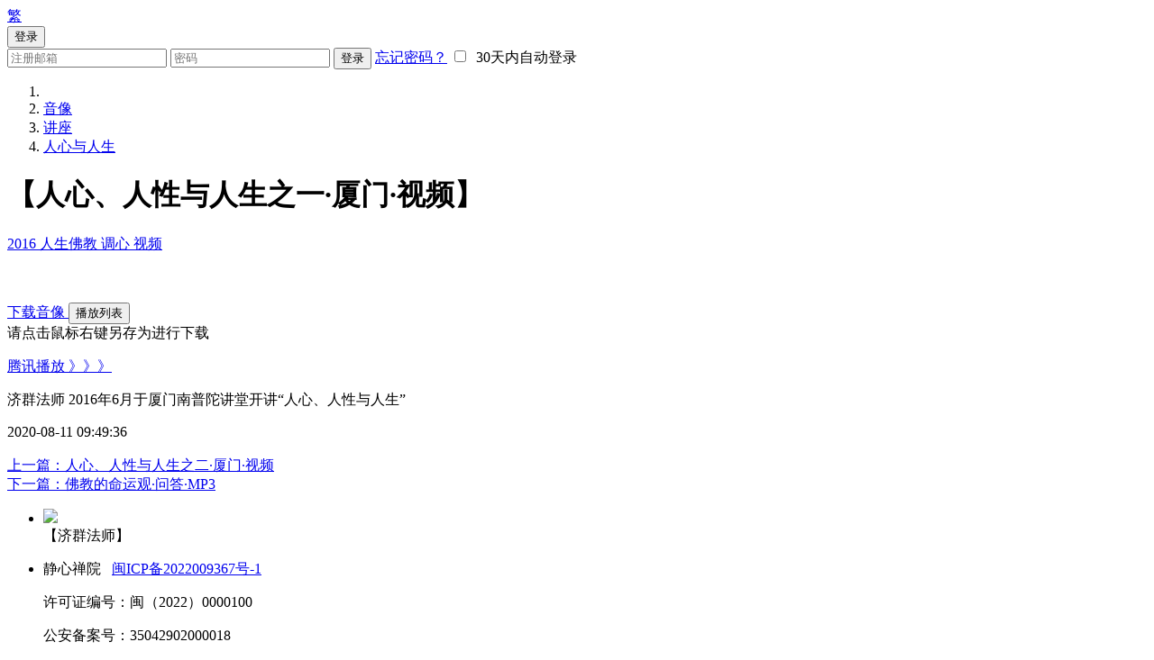

--- FILE ---
content_type: text/html; charset=UTF-8
request_url: https://www.jiqun.com/index.php?app=@article&ac=show&id=1165
body_size: 39657
content:
<!doctype html>
<html lang="en">
<head>
  <script type="text/javascript">
    var _speedMark = new Date();
  </script>
  <meta charset="UTF-8">
  <meta name="viewport" content="width=device-width, initial-scale=1.0">
  <title>
        人心、人性与人生之一·厦门·视频      </title>
  <link rel="stylesheet" href="https://www.jiqun.com/public/bodi/css/lib/bootstrap.min.css?v=20220819">
  <link rel="stylesheet" href="https://www.jiqun.com/public/bodi/css/icons.css?v=20220819">
  <!-- link href="https://cdn.bootcss.com/social-share.js/1.0.16/css/share.min.css" rel="stylesheet" -->
      <link rel="stylesheet" href="https://www.jiqun.com/public/bodi/css/lib/jquery.fancybox.css">
    <link rel="stylesheet" href="https://www.jiqun.com/public/bodi/js/lib/helpers/jquery.fancybox-buttons.css">
    <link rel="stylesheet" href="https://www.jiqun.com/public/bodi/js/lib/helpers/jquery.fancybox-thumbs.css">
      <link rel="stylesheet" href="https://www.jiqun.com/public/bodi/css/custom.css?v=20220819">
  <script>var siteUrl = 'https://www.jiqun.com/'; //网站网址</script>
  <!-- script src="http://res.wx.qq.com/open/js/jweixin-1.0.0.js"></script -->
  <script src="https://www.jiqun.com/public/bodi/js/lib/jQuery1.11.0.js"></script>
  <script src="https://www.jiqun.com/public/bodi/js/lib/raty/jquery.raty.min.js"></script>
  <script src="https://www.jiqun.com/public/bodi/js/lib/bootstrap.js"></script>
  <script src="https://www.jiqun.com/public/bodi/js/lib/jquery-jeditable.min.js"></script>
  <script src="https://www.jiqun.com/public/bodi/js/lib/howler.min.js"></script>
  <script src="https://www.jiqun.com/app/mobile/js/extend.func.js"></script>
      <script src="https://www.jiqun.com/public/bodi/js/lib/jquery.mousewheel-3.0.6.pack.js"></script>
    <script src="https://www.jiqun.com/public/bodi/js/lib/jquery.fancybox.pack.js"></script>
    <script src="https://www.jiqun.com/public/bodi/js/lib/helpers/jquery.fancybox-buttons.js"></script>
    <script src="https://www.jiqun.com/public/bodi/js/lib/helpers/jquery.fancybox-media.js"></script>
    <script src="https://www.jiqun.com/public/bodi/js/lib/helpers/jquery.fancybox-thumbs.js"></script>
    <script src="https://www.jiqun.com/public/bodi/js/lib/jwplayer/jwplayer.js"></script>
      <script src="https://www.jiqun.com/public/bodi/js/bodhi.js?v=20220819"></script>
  <script>
  function search() {
    var keyword = $('#h_search').val();
    if (keyword.length==0) {
      return;
    }

    location.href = "https://www.jiqun.com/index.php?app=search&ac=s&kw="+keyword;
  }

  $.fn.raty.defaults.path = 'https://www.jiqun.com/public/bodi//js/lib/raty/images/';

  
  Bodhi.config.baseUrl = 'https://www.jiqun.com/public/bodi/';
  Bodhi.config.siteUrl = 'https://www.jiqun.com/';

  // for wx
  /*wx.config({
    debug: false,
    appId: '',
    timestamp: ,
    nonceStr: '',
    signature: '',
    jsApiList: [
      'onMenuShareTimeline',
      'onMenuShareAppMessage'
    ]
  });*/

  </script>
</head>
<body class="">
<div class="wrapper">
      <header>
      <div class="navbar navbar-fixed-top" role="navigation">
        <div class="navbar-header logo">
          <a class="navbar-brand" href="https://www.jiqun.com/">
            <span class="glyphicon glyphicon-home"></span>
            <!-- <img src="https://www.jiqun.com/public/bodi/img/index/header-logo.jpeg" alt="" class="img-responsive"> -->
          </a>
        </div>
        <div class="func-btn">
          <div>
            <a href="#" class="btn header-btn">
                            <span class="lang-text tw">繁</span>
                          </a>
          </div>
          <!-- <div>
            <button id="h_search_btn" class="btn header-btn">
              <span class="text">搜索</span>
              <span class="glyphicon glyphicon-search"></span>
            </button>
            <div class="dis-n search-dialog h-dialog" handler="h_search_btn">
              <div class="input-group">
                <input id="h_search" type="text" class="form-control" placeholder="请输入要查找的标题">
                <span class="input-group-addon glyphicon glyphicon-search" onclick="search();"></span>
              </div>
            </div>
          </div> -->
	            <div>
            <button id="h_login_btn" class="btn header-btn">
              <span class="text">
              登录              </span>
              <span class="glyphicon glyphicon-user"></span>
            </button>
            <div class="dis-n login-dialog h-dialog" handler="h_login_btn">
              <div class="row">
                                <form id="formLogin" action="index.php?app=user&ac=login&ts=do" method="POST">
                  <input type="hidden" name="jump" value="" />
                  <input type="hidden" name="token" value="fb0335d318a6da2887d9991e7b552c17ab9496a1" />
                  <input type="hidden" name="cktime" value="0" />
                  <input type="text" class="form-control" placeholder="注册邮箱" name="email">
                  <span id="emailAlert" style="display:none;">
                    <i class="glyphicon glyphicon-warning-sign"></i>
                    &nbsp;&nbsp;请输入您注册的邮箱地址
                  </span>
                  <input type="password" class="form-control" placeholder="密码" name="pwd">
                  <button type="submit" class="btn btn-sm btn-success">
                    登录
                  </button>
                  <!-- <a href="https://www.jiqun.com/index.php?app=user&ac=register" class="btn btn-sm btn-info">
                    注册
                  </a> -->
                  <a href="index.php?app=user&ac=forgetpwd" class="forget-pass">忘记密码？</a>
                  <span class="auto-login">
                    <label for="autoLogin"><input type="checkbox" id="autoLogin" name="autologin">&nbsp;&nbsp;30天内自动登录</label>
                  </span>
                </form>
                              </div>
            </div>
          </div>
        </div>
      </div>
    </header>

      <div class="breadcrumb">
      <ol class="breadcrumb container">

        <li><a href="https://www.jiqun.com/" title="回到首页"><span class="glyphicon glyphicon-home"></span></a></li>

                                                <li><a href="https://www.jiqun.com/index.php?app=@article&ac=catehome&id=fyql">音像</a></li>
                              <li><a href="https://www.jiqun.com/index.php?app=@article&ac=cate&id=jz">讲座</a></li>
                    <li><a href="https://www.jiqun.com/index.php?app=@article&ac=cate&id=rx">人心与人生</a></li>
                  
              </ol>
    </div>
    <script type="text/javascript">
jwplayer.key="szqf2skJVpG2gEcgDaKBPzGNhHK9ipFDL4ZEDA==";

$('body').data('isShrink',1);

/*
function flashChecker() {
  var hasFlash = 0; //是否安装了flash
  var flashVersion = 0; //flash版本
  if (document.all) {
    var swf = new ActiveXObject('ShockwaveFlash.ShockwaveFlash');
    if (swf) {
      hasFlash = 1;
      VSwf = swf.GetVariable("");
      flashVersion = parseInt(VSwf.split(" ")[1].split(",")[0]);
    }
  } else {
    if (navigator.plugins && navigator.plugins.length > 0) {
      var swf = navigator.plugins["Shockwave Flash"];
      if (swf) {
        hasFlash = 1;
        var words = swf.description.split(" ");
        for (var i = 0; i < words.length; ++i) {
          if (isNaN(parseInt(words[i]))) continue;
          flashVersion = parseInt(words[i]);
        }
      }
    }
  }
  return { f: hasFlash, v: flashVersion };
}*/
</script>
<style type="text/css">
#player_wrapper{
  margin-right: auto;
  margin-left:auto;
}
</style>
<!-- 法雨清凉 -->
<div class="article-main video-show">
  <div class="container">

    <div class="col-xs-12 padd-lr-25 main-col">

        
        <h1 class="article-title">
          【人心、人性与人生之一·厦门·视频】
        </h1>

        <div class="article-content">
                    <div class="tags preview-sm">
            <i class="glyphicon glyphicon-tags"></i>
                        <a href="https://www.jiqun.com/index.php?app=@article&ac=tag&id=2016">
              2016            </a>
                        <a href="https://www.jiqun.com/index.php?app=@article&ac=tag&id=人生佛教">
              人生佛教            </a>
                        <a href="https://www.jiqun.com/index.php?app=@article&ac=tag&id=调心">
              调心            </a>
                        <a href="https://www.jiqun.com/index.php?app=@article&ac=tag&id=视频">
              视频            </a>
                      </div>
          <div class="clear"></div>
          
          <div class="article-text">
            <br/>
            <div class="player-wrapper">
              <div id="player" class="player"></div>
            </div>
            <br/><br/>
            <a class="btn btn-success btn-md"  id="download" href="#">
              下载音像
              <span class="glyphicon glyphicon-download-alt"></span>
            </a>
            <button id="togglePlaylist" class="btn btn-info">播放列表</button>
            <div class="remark">
              请点击鼠标右键另存为进行下载
            </div>
            <p><a href="http://static.video.qq.com/TPout.swf?vid=v0309odom1y&auto=0" target="_blank">腾讯播放 》》》</a><br/></p><p>济群法师 2016年6月于厦门南普陀讲堂开讲“人心、人性与人生”</p>          </div>
          <div class="article-author">
            <span>2020-08-11 09:49:36</span>
            <!-- <span><i class="icon-user"></i>&nbsp;11194</span> -->
          </div>

                    <br>
          <div class="row">
            <div class="pull-right">
              
                          </div>
          </div>
            <div class="prev-next">
        <span>
      <i class="icon-arrow-left4"></i>
      <a href="https://www.jiqun.com/index.php?app=@article&ac=show&id=1164">上一篇：人心、人性与人生之二·厦门·视频      </a>
    </span>
        <div class="clear-fix visible-xs"></div>
        <span>
      <a href="https://www.jiqun.com/index.php?app=@article&ac=show&id=3805">
        下一篇：佛教的命运观·问答·MP3      </a>
      <i class="icon-arrow-right4"></i>
    </span>
      </div>
  <script>
  (function(){

    var prev = 'https://www.jiqun.com/index.php?app=@article&ac=show&id=1164&wx=1';

    var next = 'https://www.jiqun.com/index.php?app=@article&ac=show&id=3805&wx=1';

    Bodhi.wx.appendPagingToHeader(prev, next);

  })();
  </script>
        </div>
            </div>


  </div>
</div>

<script>
// bind click to each img tag
$(document).ready(function () {
    // var fls = flashChecker();
    $(".fancybox-buttons").each(function(i){
      var src = $('img', this).attr('src');
      if (src != undefined) {
        $(this).attr("href", src);
        $(this).attr("data-fancybox-group", "gallery");
        $(this).addClass("fancybox-img");
      }
    });

    $(".fancybox-img").fancybox({
      openEffect  : 'none',
      closeEffect : 'none',
      prevEffect : 'none',
      nextEffect : 'none',
      closeBtn  : false,
      helpers : {
        title : {
          type : 'inside'
        },
        buttons : {}
      },
      afterLoad : function() {
        this.title = '' + (this.index + 1) + ' / ' + this.group.length + (this.title ? ' - ' + this.title : '');
      }
    });

    var playList = [
            {
        file: "https://media.jiqun.com//mp4/qtks/16/ryzw2-xd.mp4",
        qq: "https://v.qq.com/txp/iframe/player.html?vid=x0355db10w9",
        qq_vid: "x0355db10w9",
        image: "https://www.jiqun.com/cache/article/0/3/720/ff65103ed8_720_514.jpg",
        title: "02人与自我之二·厦大·视频",
        description: "02人与自我之二·厦大·视频"
      },
            {
        file: "https://media.jiqun.com//mp4/qtks/16/ryzw1-xd.mp4",
        qq: "",
        qq_vid: "",
        image: "https://www.jiqun.com/cache/article/0/3/720/cb9754cef9_720_514.jpg",
        title: "01人与自我之一·厦大·视频",
        description: "01人与自我之一·厦大·视频"
      },
            {
        file: "https://media.jiqun.com//ksyp/01/xlhb2.mp3",
        qq: "",
        qq_vid: "",
        image: "https://www.jiqun.com/cache/article/0/3/720/9916f24c9c_720_514.jpg",
        title: "02心灵环保之二·MP3",
        description: "02心灵环保之二·MP3"
      },
            {
        file: "https://media.jiqun.com//ksyp/01/xlhb1.mp3",
        qq: "",
        qq_vid: "",
        image: "https://www.jiqun.com/cache/article/0/3/720/64836ead41_720_514.jpg",
        title: "01心灵环保之一·MP3",
        description: "01心灵环保之一·MP3"
      },
            {
        file: "https://media.jiqun.com//mp4/qtks/17/ryzw1.mp4",
        qq: "https://v.qq.com/txp/iframe/player.html?vid=b0543vv15le",
        qq_vid: "b0543vv15le",
        image: "https://www.jiqun.com/cache/article/0/3/720/907f149a09_720_514.jpg",
        title: "01人与自我之一·静修营·视频",
        description: "01人与自我之一·静修营·视频"
      },
            {
        file: "https://media.jiqun.com//mp4/qtks/17/ryzw2.mp4",
        qq: "https://v.qq.com/txp/iframe/player.html?vid=c05436f3tin",
        qq_vid: "c05436f3tin",
        image: "https://www.jiqun.com/cache/article/0/3/720/c946196b47_720_514.jpg",
        title: "02人与自我之二·静修营·视频",
        description: "02人与自我之二·静修营·视频"
      },
            {
        file: "https://media.jiqun.com//ksyp/16/ryzw1-xd.mp3",
        qq: "",
        qq_vid: "",
        image: "https://www.jiqun.com/cache/article/0/3/720/4f0e6ad36d_720_514.jpg",
        title: "01人与自我之一·厦大·音频",
        description: "01人与自我之一·厦大·音频"
      },
            {
        file: "https://media.jiqun.com//ksyp/16/ryzw2-xd.mp3",
        qq: "",
        qq_vid: "",
        image: "https://www.jiqun.com/cache/article/0/3/720/af2bd1da5a_720_514.jpg",
        title: "02人与自我之二·厦大·音频",
        description: "02人与自我之二·厦大·音频"
      },
            {
        file: "https://media.jiqun.com//mp3/16721-rx.mp3",
        qq: "",
        qq_vid: "",
        image: "https://www.jiqun.com/cache/article/0/3/720/2348be4621_720_514.jpg",
        title: "人心、人性与人生·2016·MP3",
        description: "人心、人性与人生·2016·MP3"
      },
            {
        file: "https://media.jiqun.com//mp4/qtks/14/xlczxf.mp4",
        qq: "2014 https://v.qq.com/txp/iframe/player.html?vid=h01450yy74k",
        qq_vid: "h01450yy74k",
        image: "https://www.jiqun.com/cache/article/0/3/720/875ad18dd7_720_514.jpg",
        title: "心灵创造幸福·2014·视频",
        description: "心灵创造幸福·2014·视频"
      },
            {
        file: "https://media.jiqun.com//ksyp/14/xlczxf.mp3",
        qq: "",
        qq_vid: "",
        image: "https://www.jiqun.com/cache/article/0/3/720/efd2732939_720_514.jpg",
        title: "心灵创造幸福·2014·MP3",
        description: "心灵创造幸福·2014·MP3"
      },
            {
        file: "https://media.jiqun.com//ksyp/14/zjzz.mp3",
        qq: "",
        qq_vid: "",
        image: "https://www.jiqun.com/cache/article/0/3/720/f90a476fd1_720_514.jpg",
        title: "生命的自觉自救之道·MP3",
        description: "生命的自觉自救之道·MP3"
      },
            {
        file: "https://media.jiqun.com//mp4/qtks/17/14ffyrs1.mp4",
        qq: "",
        qq_vid: "",
        image: "https://www.jiqun.com/cache/article/0/3/720/3f710c9d93_720_514.jpg",
        title: "01佛法与人生之一·视频",
        description: "01佛法与人生之一·视频"
      },
            {
        file: "https://media.jiqun.com//mp4/qtks/17/14ffyrs2.mp4",
        qq: "",
        qq_vid: "",
        image: "https://www.jiqun.com/cache/article/0/3/720/101a6f9148_720_514.jpg",
        title: "02佛法与人生之二·视频",
        description: "02佛法与人生之二·视频"
      },
            {
        file: "https://media.jiqun.com//mp4/qtks/17/14ffyrs3.mp4",
        qq: "",
        qq_vid: "",
        image: "https://www.jiqun.com/cache/article/0/3/720/f494d71e17_720_514.jpg",
        title: "03佛法与人生之三·视频",
        description: "03佛法与人生之三·视频"
      },
            {
        file: "https://media.jiqun.com//ksyp/17/14ffyrs1.mp3",
        qq: "",
        qq_vid: "",
        image: "https://www.jiqun.com/cache/article/0/3/720/ff69a7a5a3_720_514.jpg",
        title: "01佛法与人生之一·MP3",
        description: "01佛法与人生之一·MP3"
      },
            {
        file: "https://media.jiqun.com//ksyp/17/14ffyrs2.mp3",
        qq: "",
        qq_vid: "",
        image: "https://www.jiqun.com/cache/article/0/3/720/1c0bad0851_720_514.jpg",
        title: "02佛法与人生之二·MP3",
        description: "02佛法与人生之二·MP3"
      },
            {
        file: "https://media.jiqun.com//ksyp/17/14ffyrs3.mp3",
        qq: "",
        qq_vid: "",
        image: "https://www.jiqun.com/cache/article/0/3/720/302259665b_720_514.jpg",
        title: "03佛法与人生之三·MP3",
        description: "03佛法与人生之三·MP3"
      },
            {
        file: "https://media.jiqun.com//mp4/qtks/14/cyrs01_gz.mp4",
        qq: "",
        qq_vid: "",
        image: "https://www.jiqun.com/cache/article/0/3/720/35abe9e405_720_514.jpg",
        title: "01禅与人生之一·广州·视频",
        description: "01禅与人生之一·广州·视频"
      },
            {
        file: "https://media.jiqun.com//mp4/qtks/14/cyrs02_gz.mp4",
        qq: "",
        qq_vid: "",
        image: "https://www.jiqun.com/cache/article/0/3/720/6b3246ca1a_720_514.jpg",
        title: "02禅与人生之二·广州·视频",
        description: "02禅与人生之二·广州·视频"
      },
            {
        file: "https://media.jiqun.com//kssp/14/cyrs/cyrs01-gz.mp3",
        qq: "",
        qq_vid: "",
        image: "https://www.jiqun.com/cache/article/0/3/720/5a80a34a4c_720_514.jpg",
        title: "01禅与人生之一·MP3",
        description: "01禅与人生之一·MP3"
      },
            {
        file: "https://media.jiqun.com//kssp/14/cyrs/cyrs02-gz.mp3",
        qq: "",
        qq_vid: "",
        image: "https://www.jiqun.com/cache/article/0/3/720/ce824dc772_720_514.jpg",
        title: "02禅与人生之二·MP3",
        description: "02禅与人生之二·MP3"
      },
            {
        file: "https://media.jiqun.com//ptsy/ks/fxks_cz.mp3",
        qq: "",
        qq_vid: "",
        image: "https://www.jiqun.com/cache/article/0/3/720/cd3ed6c015_720_514.jpg",
        title: "回归自然生活，享受幸福人生",
        description: "回归自然生活，享受幸福人生"
      },
            {
        file: "https://media.jiqun.com//mp4/qtks/12/zjyzy01.mp4",
        qq: "https://v.qq.com/txp/iframe/player.html?vid=e01512atflg",
        qq_vid: "e01512atflg",
        image: "https://www.jiqun.com/cache/article/0/3/720/00be721395_720_514.jpg",
        title: "01生命的自觉与自由之一·视频",
        description: "01生命的自觉与自由之一·视频"
      },
            {
        file: "https://media.jiqun.com//mp4/qtks/12/zjyzy02.mp4",
        qq: "https://v.qq.com/txp/iframe/player.html?vid=k0153adydfb",
        qq_vid: "k0153adydfb",
        image: "https://www.jiqun.com/cache/article/0/3/720/05ea410f75_720_514.jpg",
        title: "02生命的自觉与自由之二·视频",
        description: "02生命的自觉与自由之二·视频"
      },
            {
        file: "https://media.jiqun.com//kssp/12/zjyzy1.mp3",
        qq: "",
        qq_vid: "",
        image: "https://www.jiqun.com/cache/article/0/3/720/02ea028dfd_720_514.jpg",
        title: "01生命的自觉与自由之一·MP3",
        description: "01生命的自觉与自由之一·MP3"
      },
            {
        file: "https://media.jiqun.com//kssp/12/zjyzy2.mp3",
        qq: "",
        qq_vid: "",
        image: "https://www.jiqun.com/cache/article/0/3/720/3d811a3d85_720_514.jpg",
        title: "02生命的自觉与自由之二·MP3",
        description: "02生命的自觉与自由之二·MP3"
      },
            {
        file: "https://media.jiqun.com//ksyp/10/gzks/smdgl1.mp3",
        qq: "",
        qq_vid: "",
        image: "https://www.jiqun.com/cache/article/0/3/720/52884a876e_720_514.jpg",
        title: "01生命的管理与自由之一·MP3",
        description: "01生命的管理与自由之一·MP3"
      },
            {
        file: "https://media.jiqun.com//ksyp/10/gzks/smdgl2.mp3",
        qq: "",
        qq_vid: "",
        image: "https://www.jiqun.com/cache/article/0/3/720/c80c8107fa_720_514.jpg",
        title: "02生命的管理与自由之二·MP3",
        description: "02生命的管理与自由之二·MP3"
      },
            {
        file: "https://media.jiqun.com//mp4/qtks/09/smdjx1.mp4",
        qq: "",
        qq_vid: "",
        image: "https://www.jiqun.com/cache/article/0/3/720/e92869d2fb_720_514.jpg",
        title: "01生命的觉醒之一·视频",
        description: "01生命的觉醒之一·视频"
      },
            {
        file: "https://media.jiqun.com//mp4/qtks/09/smdjx2.mp4",
        qq: "",
        qq_vid: "",
        image: "https://www.jiqun.com/cache/article/0/3/720/67cb117a4e_720_514.jpg",
        title: "02生命的觉醒之二·视频",
        description: "02生命的觉醒之二·视频"
      },
            {
        file: "https://media.jiqun.com//mp4/qtks/09/smdjx3.mp4",
        qq: "",
        qq_vid: "",
        image: "https://www.jiqun.com/cache/article/0/3/720/5fc372c389_720_514.jpg",
        title: "03生命的觉醒之三·视频",
        description: "03生命的觉醒之三·视频"
      },
            {
        file: "https://media.jiqun.com//kssp/09/juexing/juexing1.mp3",
        qq: "",
        qq_vid: "",
        image: "https://www.jiqun.com/cache/article/0/3/720/d0a98632f5_720_514.jpg",
        title: "01生命的觉醒之一·MP3",
        description: "01生命的觉醒之一·MP3"
      },
            {
        file: "https://media.jiqun.com//kssp/09/juexing/juexing2.mp3",
        qq: "",
        qq_vid: "",
        image: "https://www.jiqun.com/cache/article/0/3/720/7994a46d4e_720_514.jpg",
        title: "02生命的觉醒之二·MP3",
        description: "02生命的觉醒之二·MP3"
      },
            {
        file: "https://media.jiqun.com//kssp/09/juexing/juexing3.mp3",
        qq: "",
        qq_vid: "",
        image: "https://www.jiqun.com/cache/article/0/3/720/84228057e3_720_514.jpg",
        title: "03生命的觉醒之三·MP3",
        description: "03生命的觉醒之三·MP3"
      },
            {
        file: "https://media.jiqun.com//mp3/08/yiwu01.mp3",
        qq: "",
        qq_vid: "",
        image: "https://www.jiqun.com/cache/article/0/3/720/50e16425e6_720_514.jpg",
        title: "01如何获得幸福之一·MP3",
        description: "01如何获得幸福之一·MP3"
      },
            {
        file: "https://media.jiqun.com//mp3/08/yiwu02.mp3",
        qq: "",
        qq_vid: "",
        image: "https://www.jiqun.com/cache/article/0/3/720/b12c752a6b_720_514.jpg",
        title: "02如何获得幸福之二·MP3",
        description: "02如何获得幸福之二·MP3"
      },
            {
        file: "https://media.jiqun.com//mp3/08/meirong1.mp3",
        qq: "",
        qq_vid: "",
        image: "https://www.jiqun.com/cache/article/0/3/720/98fa888fb0_720_514.jpg",
        title: "01生命的美容之一·MP3",
        description: "01生命的美容之一·MP3"
      },
            {
        file: "https://media.jiqun.com//mp3/08/meirong2.mp3",
        qq: "",
        qq_vid: "",
        image: "https://www.jiqun.com/cache/article/0/3/720/2f676d22ce_720_514.jpg",
        title: "02生命的美容之二·MP3",
        description: "02生命的美容之二·MP3"
      },
            {
        file: "https://media.jiqun.com//mp4/qtks/07/rszh.mp4",
        qq: "",
        qq_vid: "",
        image: "https://www.jiqun.com/cache/article/0/3/720/6cf4418614_720_514.jpg",
        title: "佛法的人生智慧·视频",
        description: "佛法的人生智慧·视频"
      },
            {
        file: "https://media.jiqun.com//mp4/qtks/08/tsg1.mp4",
        qq: "",
        qq_vid: "",
        image: "https://www.jiqun.com/cache/article/0/3/720/0d82d6632e_720_514.jpg",
        title: "01如何超越生命之痛之一·视频",
        description: "01如何超越生命之痛之一·视频"
      },
            {
        file: "https://media.jiqun.com//mp4/qtks/08/tsg2.mp4",
        qq: "https://v.qq.com/txp/iframe/player.html?vid=m0162i6kczb",
        qq_vid: "m0162i6kczb",
        image: "https://www.jiqun.com/cache/article/0/3/720/838207250b_720_514.jpg",
        title: "02如何超越生命之痛之二·视频",
        description: "02如何超越生命之痛之二·视频"
      },
            {
        file: "https://media.jiqun.com//mm/rhcy/tsg1.mp3",
        qq: "",
        qq_vid: "",
        image: "https://www.jiqun.com/cache/article/0/3/720/d8d2b469bb_720_514.jpg",
        title: "01如何超越生命之痛之一·MP3",
        description: "01如何超越生命之痛之一·MP3"
      },
            {
        file: "https://media.jiqun.com//mm/rhcy/tsg2.mp3",
        qq: "",
        qq_vid: "",
        image: "https://www.jiqun.com/cache/article/0/3/720/1ba83c9673_720_514.jpg",
        title: "02如何超越生命之痛之二·MP3",
        description: "02如何超越生命之痛之二·MP3"
      },
            {
        file: "https://media.jiqun.com//ksyp/00/xinlin1.mp3",
        qq: "",
        qq_vid: "",
        image: "https://www.jiqun.com/cache/article/0/3/720/35f97b5ab4_720_514.jpg",
        title: "01心灵之旅话人生之一·MP3",
        description: "01心灵之旅话人生之一·MP3"
      },
            {
        file: "https://media.jiqun.com//ksyp/00/xinlin2.mp3",
        qq: "",
        qq_vid: "",
        image: "https://www.jiqun.com/cache/article/0/3/720/01cdc93e52_720_514.jpg",
        title: "02心灵之旅话人生之二·MP3",
        description: "02心灵之旅话人生之二·MP3"
      },
            {
        file: "https://media.jiqun.com//mp4/qtks/07/sd.mp4",
        qq: "",
        qq_vid: "",
        image: "https://www.jiqun.com/cache/article/0/3/720/36b93f43bf_720_514.jpg",
        title: "关于人性的思考·视频",
        description: "关于人性的思考·视频"
      },
            {
        file: "https://media.jiqun.com//ksyp/00/mp3/zqrs/01.mp3",
        qq: "",
        qq_vid: "",
        image: "https://www.jiqun.com/cache/article/0/3/720/9ae6d0afca_720_514.jpg",
        title: "01佛教徒的人生态度之一·MP3",
        description: "01佛教徒的人生态度之一·MP3"
      },
            {
        file: "https://media.jiqun.com//ksyp/00/mp3/zqrs/02.mp3",
        qq: "",
        qq_vid: "",
        image: "https://www.jiqun.com/cache/article/0/3/720/1d2c83cb26_720_514.jpg",
        title: "02佛教徒的人生态度之二·MP3",
        description: "02佛教徒的人生态度之二·MP3"
      },
            {
        file: "https://media.jiqun.com//ksyp/00/mp3/zqrs/03.mp3",
        qq: "",
        qq_vid: "",
        image: "https://www.jiqun.com/cache/article/0/3/720/7a8972fe29_720_514.jpg",
        title: "03佛教徒的人生态度之三·MP3",
        description: "03佛教徒的人生态度之三·MP3"
      },
            {
        file: "https://media.jiqun.com//ksyp/00/mp3/zqrs/04.mp3",
        qq: "",
        qq_vid: "",
        image: "https://www.jiqun.com/cache/article/0/3/720/4f91446253_720_514.jpg",
        title: "04佛教徒的人生态度之四·MP3",
        description: "04佛教徒的人生态度之四·MP3"
      },
            {
        file: "https://media.jiqun.com//ksyp/00/mp3/zqrs/05.mp3",
        qq: "",
        qq_vid: "",
        image: "https://www.jiqun.com/cache/article/0/3/720/839e237523_720_514.jpg",
        title: "05佛教徒的人生态度之五·MP3",
        description: "05佛教徒的人生态度之五·MP3"
      },
            {
        file: "https://media.jiqun.com//ksyp/00/mp3/zqrs/06.mp3",
        qq: "",
        qq_vid: "",
        image: "https://www.jiqun.com/cache/article/0/3/720/f887923f23_720_514.jpg",
        title: "06佛教徒的人生态度之六·MP3",
        description: "06佛教徒的人生态度之六·MP3"
      },
            {
        file: "https://media.jiqun.com//ksyp/00/mp3/zqrs/01.mp3",
        qq: "",
        qq_vid: "",
        image: "https://www.jiqun.com/cache/article/0/3/720/9500f67dda_720_514.jpg",
        title: "01生命的回归之一·MP3",
        description: "01生命的回归之一·MP3"
      },
            {
        file: "https://media.jiqun.com//ksyp/00/mp3//smhg/02.mp3",
        qq: "",
        qq_vid: "",
        image: "https://www.jiqun.com/cache/article/0/3/720/de4afa141e_720_514.jpg",
        title: "02生命的回归之二·MP3",
        description: "02生命的回归之二·MP3"
      },
            {
        file: "https://media.jiqun.com//ksyp/00/mp3/zqrs/01.mp3",
        qq: "",
        qq_vid: "",
        image: "https://www.jiqun.com/cache/article/0/3/720/dde48d80ca_720_514.jpg",
        title: "01学佛与做人之一·MP3",
        description: "01学佛与做人之一·MP3"
      },
            {
        file: "https://media.jiqun.com//ksyp/00/mp3/zqrs/02.mp3",
        qq: "",
        qq_vid: "",
        image: "https://www.jiqun.com/cache/article/0/3/720/cad32a1213_720_514.jpg",
        title: "02学佛与做人之二·MP3",
        description: "02学佛与做人之二·MP3"
      },
            {
        file: "https://media.jiqun.com//ksyp/00/mp3/zqrs/03.mp3",
        qq: "",
        qq_vid: "",
        image: "https://www.jiqun.com/cache/article/0/3/720/fd6fc14d9b_720_514.jpg",
        title: "03学佛与做人之三·MP3",
        description: "03学佛与做人之三·MP3"
      },
            {
        file: "https://media.jiqun.com//ksyp/00/mp3/my/my1.mp3",
        qq: "",
        qq_vid: "",
        image: "https://www.jiqun.com/cache/article/0/3/720/5d27dd6d23_720_514.jpg",
        title: "01佛教的命运观之一·MP3",
        description: "01佛教的命运观之一·MP3"
      },
            {
        file: "https://media.jiqun.com//ksyp/00/mp3/my/my2.mp3",
        qq: "",
        qq_vid: "",
        image: "https://www.jiqun.com/cache/article/0/3/720/6d9a7613b7_720_514.jpg",
        title: "02佛教的命运观之二·MP3",
        description: "02佛教的命运观之二·MP3"
      },
            {
        file: "https://media.jiqun.com//ksyp/00/mp3/my/my3.mp3",
        qq: "",
        qq_vid: "",
        image: "https://www.jiqun.com/cache/article/0/3/720/ab586848ee_720_514.jpg",
        title: "03佛教的命运观之三·MP3",
        description: "03佛教的命运观之三·MP3"
      },
            {
        file: "https://media.jiqun.com//ksyp/00/mp3/my/mywd.mp3",
        qq: "",
        qq_vid: "",
        image: "https://www.jiqun.com/cache/article/0/3/720/b3bdb777c6_720_514.jpg",
        title: "佛教的命运观·问答·MP3",
        description: "佛教的命运观·问答·MP3"
      },
            {
        file: "https://media.jiqun.com//mp4/qtks/16/rxrxrs1.mp4",
        qq: "https://v.qq.com/txp/iframe/player.html?vid=v0309odom1y",
        qq_vid: "v0309odom1y",
        image: "https://www.jiqun.com/cache/article/0/1/720/2209b5346e_720_514.jpg",
        title: "人心、人性与人生之一·厦门·视频",
        description: "人心、人性与人生之一·厦门·视频"
      },
            {
        file: "https://media.jiqun.com//mp4/qtks/16/rxrxrs2.mp4",
        qq: "https://v.qq.com/txp/iframe/player.html?vid=a0309j88cw2",
        qq_vid: "a0309j88cw2",
        image: "https://www.jiqun.com/cache/article/0/1/720/17c53b1fcd_720_514.jpg",
        title: "人心、人性与人生之二·厦门·视频",
        description: "人心、人性与人生之二·厦门·视频"
      },
            {
        file: "https://media.jiqun.com//mp4/qtks/15/xl01-sh.mp4",
        qq: "",
        qq_vid: "",
        image: "https://www.jiqun.com/cache/article/0/1/720/eb41510441_720_514.jpg",
        title: "心灵创造幸福之一·视频",
        description: "心灵创造幸福之一·视频"
      },
            {
        file: "https://media.jiqun.com//mp4/qtks/15/xl02-sh.mp4",
        qq: "",
        qq_vid: "",
        image: "https://www.jiqun.com/cache/article/0/1/720/812351ce72_720_514.jpg",
        title: "心灵创造幸福之二·视频",
        description: "心灵创造幸福之二·视频"
      },
            {
        file: "https://media.jiqun.com//mp4/qtks/13/smdhg01-nt.mp4",
        qq: "https://v.qq.com/txp/iframe/player.html?vid=z0779h98du7",
        qq_vid: "z0779h98du7",
        image: "https://www.jiqun.com/cache/article/0/1/720/b07cf25499_720_514.jpg",
        title: "生命的回归之一·2013视频",
        description: "生命的回归之一·2013视频"
      },
            {
        file: "https://media.jiqun.com//mp4/qtks/13/smdhg02-nt.mp4",
        qq: "https://v.qq.com/txp/iframe/player.html?vid=r0549qvnniw",
        qq_vid: "r0549qvnniw",
        image: "https://www.jiqun.com/cache/article/0/1/720/866933f3de_720_514.jpg",
        title: "生命的回归之二·2013视频",
        description: "生命的回归之二·2013视频"
      },
            {
        file: "https://media.jiqun.com//mp4/qtks/13/smdhg03-nt.mp4",
        qq: "https://v.qq.com/txp/iframe/player.html?vid=w0151xjixf1",
        qq_vid: "w0151xjixf1",
        image: "https://www.jiqun.com/cache/article/0/1/720/6114e13660_720_514.jpg",
        title: "生命的回归之三·2013视频",
        description: "生命的回归之三·2013视频"
      },
            {
        file: "https://media.jiqun.com//mp4/qtks/10/cyrs.mp4",
        qq: "",
        qq_vid: "",
        image: "https://www.jiqun.com/cache/article/0/1/720/bfb91e4078_720_514.jpg",
        title: "禅与人生·北京·视频",
        description: "禅与人生·北京·视频"
      },
            {}
    ];
    playList.pop();
    $('#download').attr('href', playList[62].file);
    var playerDom = $('#player');
    var hidePlaylistClass = 'hide-playlist';
    var playerWrapper = playerDom.parent();
    var togglePlaylist = $('#togglePlaylist');
    if (Bodhi.isMobile) {
      playerWrapper.addClass(hidePlaylistClass);
      togglePlaylist.removeClass('btn-info');
    }
    togglePlaylist.click(function () {
      if (playerWrapper.hasClass(hidePlaylistClass)) {
        playerWrapper.removeClass(hidePlaylistClass);
        $(this).addClass('btn-info');
        return;
      }
      playerWrapper.addClass(hidePlaylistClass);
      $(this).removeClass('btn-info');
    });
    if (playList[62].qq.length>0) {
      var calcHeight = function () {return playerDom.width() / 4 * 3 + (Bodhi.isMobile ? 0 : 50)};
      var dom, h = calcHeight();
      // if (fls.f) {
      //  dom = $('<embed src="'+playList[62].qq+'" allowFullScreen="true" quality="high" width="720" height="'+h+'" align="middle" allowScriptAccess="always" type="application/x-shockwave-flash"></embed><br/><div>感谢腾讯视频提供支持</div>');
      //  playerDom.html(dom);
      // } else {
	// remove flash support
      dom = $('<iframe src="https://v.qq.com/txp/iframe/player.html?vid='+playList[62].qq_vid+'" width="720" height="'+h+'" align="middle"></iframe><br/><div>感谢腾讯视频H5提供支持</div>');
      playerDom.html(dom);
      $(window).resize(function () {
        playerDom.find('iframe').css({height: calcHeight()});
      });
      //}
    } else {
      jwplayer('player').setup({
        playlist: playList,
        width: '100%',
        height: getJwplayerHeight(playerDom),
        listbar: {
          position: "right",
          size: 240
        }
      });
      jwplayer('player').playlistItem(62);
      $(window).on('resize', function () {
        playerDom = $('#player');
        playerDom.height(getJwplayerHeight(playerDom));
      });
    }
}); // ready
function getJwplayerHeight(dom) {
  var h = dom.width() * 3 / 4;
  return h > 514 ? 514 : h;
}
</script>
<script>
  /* wx.ready(function () {
    wx.onMenuShareTimeline({
      title: "人心、人性与人生之一·厦门·视频",
      link: "https://www.jiqun.com/index.php?app=@article&ac=show&wx=1&id=1165",
      imgUrl: 'https://www.jiqun.com/cache/article/0/1/220/2209b5346e_220_293.jpg',
      fail: function (res) {
        alert(JSON.stringify(res));
      }
    });
    wx.onMenuShareAppMessage({
      title: "人心、人性与人生之一·厦门·视频",
      link: "https://www.jiqun.com/index.php?app=@article&ac=show&wx=1&id=1165",
      imgUrl: 'https://www.jiqun.com/cache/article/0/1/220/2209b5346e_220_293.jpg',
      fail: function (res) {
        alert(JSON.stringify(res));
      }
    });
  });*/
</script>
  <div class="social-share" data-disabled="diandian,tencent"></div>
  <footer>
    <div class="foot-row">
              <div class="container">
          <div class="col-sm-6 ali-ct">
            <div class="row">
              <div class="qr-row">
                <ul class="list-unstyled list-inline">
                  <li class="col-xs-6">
                    <img src="https://www.jiqun.com/public/bodi/img/index/qr1.jpg" class="img-responsive">
                    <div class="qr-title">【济群法师】</div>
                  </li>
                  <li class="col-xs-6 text-left">
                    <p>静心禅院 &nbsp; <a href="https://beian.miit.gov.cn" target="_blank">闽ICP备2022009367号-1</a></p>
                    <p>许可证编号：闽（2022）0000100</p>
                    <p>公安备案号：35042902000018</p>
                  </li>
                </ul>
              </div>
            </div>
          </div>
        </div>
          </div>
  </footer>
  <div id="shortcuts">
    <a href="javascript:;" class="btn btn-sq js-to-top" title="回到顶部"><i class="glyphicon glyphicon-chevron-up"></i></a>
    <a href="javascript:;" class="btn btn-sq js-to-bottom" title="移至底部"><i class="glyphicon glyphicon-chevron-down"></i></a>
  </div>
</div>

<script src="https://www.jiqun.com/public/bodi/js/custom.js"></script>
<script src="https://www.jiqun.com/public/js/imbox/imbox.js" type="text/javascript"></script>
<script>
  var siteUid=0; //网站用户ID
  evdata(siteUid);
</script>
<script src="https://www.jiqun.com/app/bodi_article/js/extend.func.js" type="text/javascript"></script>
<!-- script src="https://cdn.bootcss.com/social-share.js/1.0.16/js/social-share.min.js"></script -->

<script>
var _hmt = _hmt || [];
(function() {
  var hm = document.createElement("script");
  hm.src = "https://hm.baidu.com/hm.js?e674f54b9e167159bfff916159950af5";
  var s = document.getElementsByTagName("script")[0];
  s.parentNode.insertBefore(hm, s);
})();
</script>


</body>
</html>
